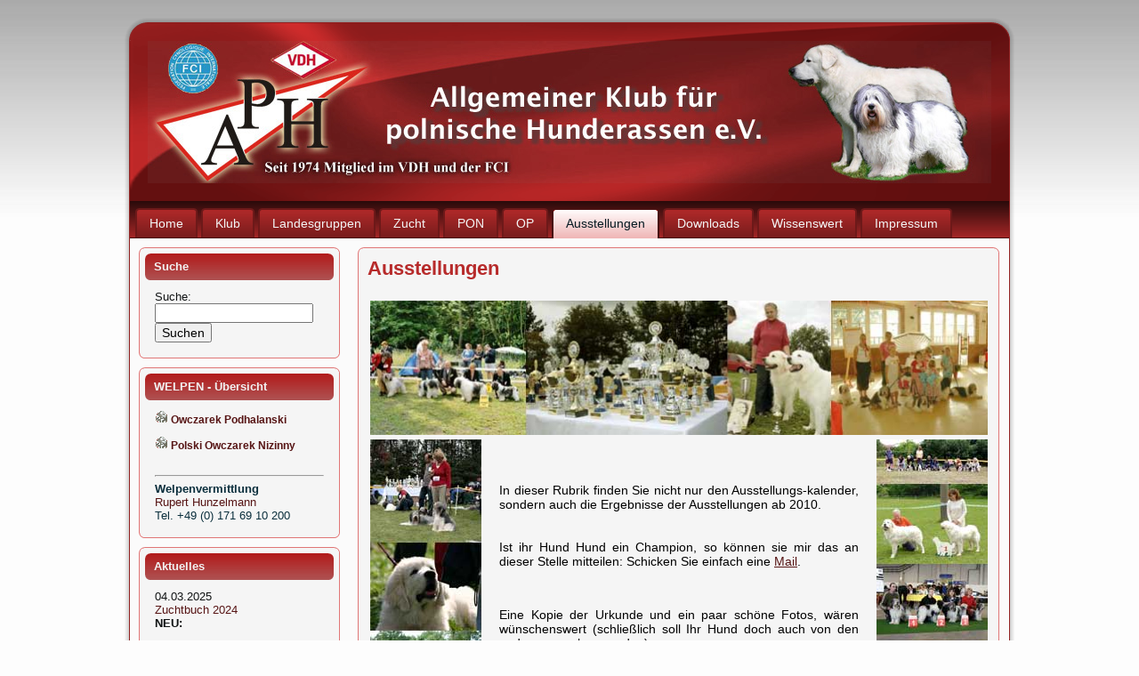

--- FILE ---
content_type: text/html; charset=utf-8
request_url: https://www.pon-op.de/index.php?page=ausstellung-uebersicht
body_size: 5842
content:

<!DOCTYPE html PUBLIC "-//W3C//DTD XHTML 1.0 Transitional//EN" "http://www.w3.org/TR/xhtml1/DTD/xhtml1-transitional.dtd">
<html xmlns="http://www.w3.org/1999/xhtml" dir="ltr" lang="de_DE" xml:lang="de"><head>
  <link rel="canonical" href="https://www.pon-op.de/index.php?page=ausstellung-uebersicht" />    <title>pon-op.de - Ausstellungen</title>
    
<base href="https://www.pon-op.de/" />
<meta name="Generator" content="CMS Made Simple - Copyright (C) 2004-9 Ted Kulp. All rights reserved."/>
<meta http-equiv="Content-Type" content="text/html; charset=utf-8"/>
<meta name="revisit-after" content="3 days"/>
<meta name="Robots" content="index,follow"/>
<link rel="shortcut icon" href="favicon.ico" type="image/x-icon"/>
<meta name="Description" content="Unser Ausstellungskalender für die APH e.V. vertretenen Hunderassen Owczarek Podhalanski und Owczarek Podhalanski Nizinny"/>
<meta name="Keywords" content="Ausstellungen, Zuchtschau, Championate, Termine, Owczarek Podhalanski, Tatrahund, Owczarek Podhalanski Nizinny, Pon, Podhalaner, Podhalenhund, Goralenhund, Hütehunde" />

    <link rel="stylesheet" type="text/css" media="all" href="https://www.pon-op.de/stylesheet.php?cssid=50&amp;mediatype=all" />
<link rel="stylesheet" type="text/css" media="screen" href="https://www.pon-op.de/stylesheet.php?cssid=51&amp;mediatype=screen" />
<link rel="stylesheet" type="text/css" href="https://www.pon-op.de/stylesheet.php?cssid=54" />
<link rel="stylesheet" type="text/css" href="https://www.pon-op.de/stylesheet.php?cssid=56" />

    
    <script type="text/javascript" src="uploads/Arty/script.js"></script>    
    <!--[if IE 6]><link rel="stylesheet" href="uploads/Arty/style.ie6.css" type="text/css" media="screen" /><![endif]-->
    <!--[if IE 7]><link rel="stylesheet" href="uploads/Arty/style.ie7.css" type="text/css" media="screen" /><![endif]-->
   
   <link rel="start" title="Home Page, shortcut key=1" href="https://www.pon-op.de/" />
   <link rel="prev" title="OP in Not" href="https://www.pon-op.de/index.php?page=op-in-not" />
   <link rel="next" title="Ausstellungskalender" href="https://www.pon-op.de/index.php?page=ausstellungskalender-2019" />
   

<!-- TinyMCE Session vars empty --></head><body>
<div class="PageBackgroundSimpleGradient"/>
    <div class="Main">
        <div class="Sheet">
            <div class="Sheet-tl"></div>
            <div class="Sheet-tr"><div></div></div>
            <div class="Sheet-bl"><div></div></div>
            <div class="Sheet-br"><div></div></div>
            <div class="Sheet-tc"><div></div></div>
            <div class="Sheet-bc"><div></div></div>
            <div class="Sheet-cl"><div></div></div>
            <div class="Sheet-cr"><div></div></div>
            <div class="Sheet-cc"></div>
            <div class="Sheet-body">
                <div class="Header">
                    <div class="Header-png"></div>
                    <div class="Header-jpeg"></div>
                    <div class="logo">
                        <h1 id="name-text" class="logo-name"><a href="#" title="pon-op.de - Die Internet-Seite des APH e.V."></a></h1>
                        <div id="slogan-text" class="logo-text"></div>
                    </div>
                </div>
                 <div class="nav">
   <ul class="artmenu">

<li><a href="https://www.pon-op.de/"><span><span>Home</span></span></a>


<ul>

<li><a href="https://www.pon-op.de/index.php?page=uebersicht-aller-vorhandenen-seiten"><dfn>1.2: </dfn>Sitemap</a>


</li></ul>
</li>

<li><a href="https://www.pon-op.de/index.php?page=der-verein"><span><span>Klub</span></span></a>


<ul>

<li><a href="https://www.pon-op.de/index.php?page=der-vorstand"><dfn>2.2: </dfn>Vorstand / Organisation </a>


</li>

<li><a href="https://www.pon-op.de/index.php?page=klubzeitschrift"><dfn>2.3: </dfn>Klubzeitschrift</a>


</li>

<li><a href="https://www.pon-op.de/index.php?page=kontakt"><dfn>2.4: </dfn>Kontakt</a>


</li>

<li><a href="https://www.pon-op.de/index.php?page=aph---geschuetzter-mitgliederbereich"><dfn>2.5: </dfn>APH - Mitgliederbereich</a>


</li></ul>
</li>

<li><a href="https://www.pon-op.de/index.php?page=die-landesgruppen"><span><span>Landesgruppen</span></span></a>


<ul>

<li><a href="https://www.pon-op.de/index.php?page=termine-der-lg-berlin-brandenburg"><dfn>3.1: </dfn>LG Berlin-Brandenburg</a>


</li>

<li><a href="https://www.pon-op.de/index.php?page=lg-freistaaten"><dfn>3.2: </dfn>LG Freistaaten</a>


</li>

<li><a href="https://www.pon-op.de/index.php?page=termine-der-lg-im-norden"><dfn>3.3: </dfn>LG im Norden</a>


</li>

<li><a href="https://www.pon-op.de/index.php?page=termine-lg-nds"><dfn>3.4: </dfn>LG Niedersachsen</a>


</li>

<li><a href="https://www.pon-op.de/index.php?page=termine-der-lg-rheinland-westfalen"><dfn>3.5: </dfn>LG Rheinland Westfalen</a>


</li>

<li><a href="https://www.pon-op.de/index.php?page=termine-der-lg-sued-rhein-main"><dfn>3.6: </dfn>LG Süd-Rhein-Main</a>


</li></ul>
</li>

<li><a href="https://www.pon-op.de/index.php?page=zucht"><span><span>Zucht</span></span></a>


<ul>

<li><a href="https://www.pon-op.de/index.php?page=zuchtbuchstelle"><dfn>4.1: </dfn>Zuchtbuch 2023</a>


</li>

<li><a href="https://www.pon-op.de/index.php?page=zuchttauglichkeitspruefungen-2012"><dfn>4.3: </dfn>Zuchttauglichkeitsprüfungen</a>


</li>

<li><a href="https://www.pon-op.de/index.php?page=welpenvermittlung"><dfn>4.4: </dfn>Welpenvermittlung</a>


</li>

<li><a href="https://www.pon-op.de/index.php?page=vdh-welpenstatistik"><dfn>4.5: </dfn>Welpenstatistik (VDH / APH)</a>


</li></ul>
</li>

<li><a href="https://www.pon-op.de/index.php?page=der-pon"><span><span>PON</span></span></a>


<ul>

<li><a href="https://www.pon-op.de/index.php?page=pon-rassestandard"><dfn>5.2: </dfn>Rassestandard</a>


</li>

<li><a href="https://www.pon-op.de/index.php?page=pon-welpenliste"><dfn>5.3: </dfn>Welpen aktuell</a>


</li>

<li><a href="https://www.pon-op.de/index.php?page=junghunde---youngster"><dfn>5.4: </dfn>Junghunde - Youngster</a>


</li>

<li><a href="https://www.pon-op.de/index.php?page=10plus"><dfn>5.5: </dfn>PON - 10plus</a>


</li>

<li><a href="https://www.pon-op.de/index.php?page=pon-zuchtruedenuebersicht"><dfn>5.6: </dfn>Deckrüden</a>


</li>

<li><a href="https://www.pon-op.de/index.php?page=pon-zuechter"><dfn>5.7: </dfn>Züchter</a>


</li>

<li><a href="https://www.pon-op.de/index.php?page=pon---bildergalerien"><dfn>5.8: </dfn>PON - Bildergalerien</a>


</li>

<li><a href="https://www.pon-op.de/index.php?page=pon-in-not"><dfn>5.9: </dfn>PON in Not</a>


</li></ul>
</li>

<li><a href="https://www.pon-op.de/index.php?page=der-owczarek-podhalanski"><span><span>OP</span></span></a>


<ul>

<li><a href="https://www.pon-op.de/index.php?page=owczarek-podhalanski-rassestandard"><dfn>6.2: </dfn>Rassestandard</a>


</li>

<li><a href="https://www.pon-op.de/index.php?page=owczarek-podhalanski-welpenliste"><dfn>6.3: </dfn>Welpen aktuell</a>


</li>

<li><a href="https://www.pon-op.de/index.php?page=junghunde---youngster-2"><dfn>6.4: </dfn>Junghunde - Youngster</a>


</li>

<li><a href="https://www.pon-op.de/index.php?page=OP--10plus"><dfn>6.5: </dfn>10plus</a>


</li>

<li><a href="https://www.pon-op.de/index.php?page=owczarek-podhalanski-zuchtrueden-alphabetisch"><dfn>6.6: </dfn>Deckrüden</a>


</li>

<li><a href="https://www.pon-op.de/index.php?page=owczarek-podhalanski-zuechter"><dfn>6.7: </dfn>Züchter</a>


</li>

<li><a href="https://www.pon-op.de/index.php?page=bildergalerie-op"><dfn>6.8: </dfn>OP - Bildergalerien</a>


</li>

<li><a href="https://www.pon-op.de/index.php?page=op-in-not"><dfn>6.9: </dfn>OP in Not</a>


</li></ul>
</li>

<li><a href="https://www.pon-op.de/index.php?page=ausstellung-uebersicht" class="active"><span><span>Ausstellungen</span></span></a>


<ul>

<li><a href="https://www.pon-op.de/index.php?page=ausstellungskalender-2019"><dfn>8.1: </dfn>Ausstellungskalender</a>


</li>

<li><a href="https://www.pon-op.de/index.php?page=klubschau-2025"><dfn>8.2: </dfn>Klubschau 2025</a>


</li>

<li><a href="https://www.pon-op.de/index.php?page=klubschau-2023-2"><dfn>8.3: </dfn>Klubschau 2024</a>


</li>

<li><a href="https://www.pon-op.de/index.php?page=ausstellungsresultate-2022-2"><dfn>8.4: </dfn>Ausstellungsresultate 2023</a>


<ul>

<li><a href="https://www.pon-op.de/index.php?page=ausstellungsresultate-2023"><dfn>8.4.1: </dfn>German Winner 2023</a>


</li>

<li><a href="https://www.pon-op.de/index.php?page=klubschau-2023"><dfn>8.4.2: </dfn>Klubschau 2023</a>


</li></ul>
</li>

<li><a href="https://www.pon-op.de/index.php?page=ausstellungsresultate-2019-2"><dfn>8.5: </dfn>Ausstellungsresultate 2022</a>


<ul>

<li><a href="https://www.pon-op.de/index.php?page=ausstellungsresultate-2022"><dfn>8.5.1: </dfn>CACIB Chemnitz 2022</a>


</li>

<li><a href="https://www.pon-op.de/index.php?page=cacib-chemnitz-2022"><dfn>8.5.2: </dfn>CACIB Erfurt 2022 -1</a>


</li>

<li><a href="https://www.pon-op.de/index.php?page=cacib-erfurt-2022--1"><dfn>8.5.3: </dfn>CACIB Erfurt 2022 -2</a>


</li>

<li><a href="https://www.pon-op.de/index.php?page=cacib-erfurt-2022--2"><dfn>8.5.4: </dfn>APH Klubschau am 04.09.2022 in Hagen</a>


</li>

<li><a href="https://www.pon-op.de/index.php?page=bundessiegerschau-2022"><dfn>8.5.5: </dfn>Bundessiegerschau 2022</a>


</li></ul>
</li>

<li><a href="https://www.pon-op.de/index.php?page=klubschau-2021-bramsche"><dfn>8.6: </dfn>Klubschau 2021 Bramsche</a>


</li>

<li><a href="https://www.pon-op.de/index.php?page=ausstellungsresultate-2019"><dfn>8.7: </dfn>Ausstellungsresultate 2019</a>


<ul>

<li><a href="https://www.pon-op.de/index.php?page=klubschau-2019"><dfn>8.7.2: </dfn>Klubschau 2019</a>


</li>

<li><a href="https://www.pon-op.de/index.php?page=ats-hannover-2019"><dfn>8.7.3: </dfn>ATS Hannover 2019</a>


</li>

<li><a href="https://www.pon-op.de/index.php?page=ira-neumuenster-2019"><dfn>8.7.4: </dfn>IRA Neumünster 2019</a>


</li>

<li><a href="https://www.pon-op.de/index.php?page=ira-chemnitz-2019"><dfn>8.7.5: </dfn>IRA Chemnitz 2019</a>


</li></ul>
</li>

<li><a href="https://www.pon-op.de/index.php?page=Ausstellungsresultate-2018"><dfn>8.8: </dfn>Ausstellungsresultate 2018</a>


<ul>

<li><a href="https://www.pon-op.de/index.php?page=ira-chemnitz-2018"><dfn>8.8.1: </dfn>IRA Chemnitz 2018</a>


</li>

<li><a href="https://www.pon-op.de/index.php?page=ira-neumuenster-2018"><dfn>8.8.2: </dfn>IRA Neumünster 2018</a>


</li>

<li><a href="https://www.pon-op.de/index.php?page=ira-erfurt-2018"><dfn>8.8.3: </dfn>IRA Erfurt 2018</a>


</li>

<li><a href="https://www.pon-op.de/index.php?page=annual-trophy-show-2018---hannover"><dfn>8.8.4: </dfn>ATS 2018 - Hannover</a>


</li>

<li><a href="https://www.pon-op.de/index.php?page=lg-schau-des-aph-im-norden-2015"><dfn>8.8.5: </dfn>LG-Schau des APH im  Norden 2018</a>


</li>

<li><a href="https://www.pon-op.de/index.php?page=klubschau-2018"><dfn>8.8.7: </dfn>Klubschau 2018</a>


</li></ul>
</li>

<li><a href="https://www.pon-op.de/index.php?page=Ausstellungsresultate-2017"><dfn>8.9: </dfn>Ausstellungsresultate 2017</a>


<ul>

<li><a href="https://www.pon-op.de/index.php?page=ira-chemnitz-2017"><dfn>8.9.1: </dfn>IRA Chemnitz 2017</a>


</li>

<li><a href="https://www.pon-op.de/index.php?page=ira-neumuenster-2017-3"><dfn>8.9.2: </dfn>IRA Neumünster 2017</a>


</li>

<li><a href="https://www.pon-op.de/index.php?page=ira-dortmund-2017"><dfn>8.9.3: </dfn>IRA Dortmund 2017</a>


</li>

<li><a href="https://www.pon-op.de/index.php?page=europasiegerschau-2017"><dfn>8.9.5: </dfn>Europasiegerschau 2017</a>


</li>

<li><a href="https://www.pon-op.de/index.php?page=ats---hannover---2017"><dfn>8.9.6: </dfn>ATS - Hannover - 2017</a>


</li>

<li><a href="https://www.pon-op.de/index.php?page=lg-schau---haltern-2017-cac"><dfn>8.9.7: </dfn>LG Schau - Haltern 2017 (CAC)</a>


</li></ul>
</li>

<li><a href="https://www.pon-op.de/index.php?page=ausstellungsresultate-2016"><dfn>8.10: </dfn>Ausstellungsresultate 2016</a>


<ul>

<li><a href="https://www.pon-op.de/index.php?page=cacib-chemnitz-2016"><dfn>8.10.1: </dfn>CACIB Chemnitz 2016</a>


</li>

<li><a href="https://www.pon-op.de/index.php?page=ira-neumuenster-2016"><dfn>8.10.2: </dfn>IRA Neumünster 2016</a>


</li>

<li><a href="https://www.pon-op.de/index.php?page=german-winner-leipzig-2016"><dfn>8.10.3: </dfn>German Winner Leipzig 2016</a>


</li>

<li><a href="https://www.pon-op.de/index.php?page=klubschau-2016"><dfn>8.10.4: </dfn>Klubschau 2016</a>


</li>

<li><a href="https://www.pon-op.de/index.php?page=klubschau-2016---bilder"><dfn>8.10.5: </dfn>Klubschau 2016 - Bilder</a>


</li>

<li><a href="https://www.pon-op.de/index.php?page=bundessiegerausstellung-2016"><dfn>8.10.6: </dfn>Bundessiegerausstellung 2016</a>


</li>

<li><a href="https://www.pon-op.de/index.php?page=dortmund-2016-internationale-ausstellung"><dfn>8.10.7: </dfn>Dortmund 2016 – Internationale Ausstellung</a>


</li>

<li><a href="https://www.pon-op.de/index.php?page=ira-hannover-2016-2"><dfn>8.10.8: </dfn>IRA Hannover 2016</a>


</li></ul>
</li>

<li><a href="https://www.pon-op.de/index.php?page=ARES-2015"><dfn>8.11: </dfn>Ausstellungsresultate 2015</a>


<ul>

<li><a href="https://www.pon-op.de/index.php?page=CACIB-NMS-2015"><dfn>8.11.2: </dfn>CACIB Neumünster 2015</a>


</li>

<li><a href="https://www.pon-op.de/index.php?page=vdh-europasiegerschau-2015"><dfn>8.11.3: </dfn>VDH-Europasiegerschau 2015</a>


</li>

<li><a href="https://www.pon-op.de/index.php?page=ira-dortmund-2015-fruehjahr"><dfn>8.11.4: </dfn>IRA Dortmund 2015 (Frühjahr)</a>


</li>

<li><a href="https://www.pon-op.de/index.php?page=binia-auf-den-schmusepfoten"><dfn>8.11.5: </dfn>LG-Schau des APH im  Norden 2015</a>


</li>

<li><a href="https://www.pon-op.de/index.php?page=ira-bremen-2015-cacib"><dfn>8.11.6: </dfn>IRA Bremen 2015 (CACIB)</a>


</li>

<li><a href="https://www.pon-op.de/index.php?page=bremen-2015---national"><dfn>8.11.7: </dfn>Bremen 2015 - national</a>


</li>

<li><a href="https://www.pon-op.de/index.php?page=german-winner-leipzig-2013-2"><dfn>8.11.8: </dfn>German Winner Leipzig 2015</a>


</li>

<li><a href="https://www.pon-op.de/index.php?page=24-aph-klubschau-2015"><dfn>8.11.9: </dfn>24. APH-Klubschau 2015</a>


</li>

<li><a href="https://www.pon-op.de/index.php?page=bsz-dortmund-2015"><dfn>8.11.11: </dfn>BSZ Dortmund 2015</a>


</li>

<li><a href="https://www.pon-op.de/index.php?page=ira-hannover-2015"><dfn>8.11.12: </dfn>IRA Hannover 2015</a>


</li></ul>
</li>

<li><a href="https://www.pon-op.de/index.php?page=ausstellungsresultate-2014"><dfn>8.12: </dfn>Ausstellungsresultate 2014</a>


<ul>

<li><a href="https://www.pon-op.de/index.php?page=cacib-berlin-2014"><dfn>8.12.2: </dfn>CACIB Berlin 2014</a>


</li>

<li><a href="https://www.pon-op.de/index.php?page=cacib-neumuenster-2014"><dfn>8.12.3: </dfn>CACIB Neumünster 2014</a>


</li>

<li><a href="https://www.pon-op.de/index.php?page=lg-schau-haltern-2014"><dfn>8.12.6: </dfn>LG Schau Haltern 2014</a>


</li>

<li><a href="https://www.pon-op.de/index.php?page=8-spezialzuchtschau-der-lg-berlin-brandenburg-im-aph-e-v---klostermansfeld"><dfn>8.12.7: </dfn>8. Spezialzuchtschau der LG Berlin-Brandenburg im APH e.V. - Klostermansfeld</a>


</li>

<li><a href="https://www.pon-op.de/index.php?page=aph---klubschau-2014"><dfn>8.12.8: </dfn>APH - Klubschau 2014</a>


</li>

<li><a href="https://www.pon-op.de/index.php?page=ira-rostock-2014"><dfn>8.12.9: </dfn>IRA Rostock 2014</a>


</li>

<li><a href="https://www.pon-op.de/index.php?page=vdh-bundessiegerschau-2014"><dfn>8.12.10: </dfn>VDH Bundessiegerschau 2014</a>


</li>

<li><a href="https://www.pon-op.de/index.php?page=ira-hannover-2014-cacib"><dfn>8.12.11: </dfn>IRA Hannover 2014 (CACIB)</a>


</li></ul>
</li>

<li><a href="https://www.pon-op.de/index.php?page=ausstellungsresultate-2013"><dfn>8.13: </dfn>Ausstellungsresultate 2013</a>


<ul>

<li><a href="https://www.pon-op.de/index.php?page=vdh-europasieger-ausstellung-2013"><dfn>8.13.1: </dfn>VDH-Europasieger-Schau 2013</a>


</li>

<li><a href="https://www.pon-op.de/index.php?page=cacib-neumuenster-2013"><dfn>8.13.2: </dfn>CACIB Neumünster 2013</a>


</li>

<li><a href="https://www.pon-op.de/index.php?page=cac-poehl-2013"><dfn>8.13.3: </dfn>CAC Pöhl 2013</a>


</li>

<li><a href="https://www.pon-op.de/index.php?page=cac-grossenaspe-2013"><dfn>8.13.4: </dfn>CAC Großenaspe 2013</a>


</li>

<li><a href="https://www.pon-op.de/index.php?page=22-aph-klubschau-2013"><dfn>8.13.5: </dfn>22. APH-Klubschau 2013</a>


</li>

<li><a href="https://www.pon-op.de/index.php?page=cacib-rostock-2013"><dfn>8.13.6: </dfn>CACIB Rostock 2013</a>


</li>

<li><a href="https://www.pon-op.de/index.php?page=german-winner-leipzig-2013"><dfn>8.13.7: </dfn>German Winner Leipzig 2013</a>


</li>

<li><a href="https://www.pon-op.de/index.php?page=cacib-hannover-2013"><dfn>8.13.8: </dfn>CACIB Hannover 2013</a>


</li></ul>
</li>

<li><a href="https://www.pon-op.de/index.php?page=owczarek-podhalanski-champion"><dfn>8.14: </dfn>OP - Championate</a>


</li>

<li><a href="https://www.pon-op.de/index.php?page=pon-champions"><dfn>8.14: </dfn>PON - Championate</a>


</li>

<li><a href="https://www.pon-op.de/index.php?page=ausstellungsarchiv-ab-2002"><dfn>8.14: </dfn>Ausstellungsarchiv ab 2002</a>


</li></ul>
</li>

<li><a href="https://www.pon-op.de/index.php?page=downloads"><span><span>Downloads</span></span></a>


</li>

<li><a href="https://www.pon-op.de/index.php?page=pfotentreff"><span><span>Wissenswert</span></span></a>


<ul>

<li><a href="https://www.pon-op.de/index.php?page=nachdenkliches"><dfn>10.1: </dfn>Nachdenkliches</a>


</li>

<li><a href="https://www.pon-op.de/index.php?page=stammbaeume-pon"><dfn>10.2: </dfn>Stammbäume PON und OP </a>


</li>

<li><a href="https://www.pon-op.de/index.php?page=literatur"><dfn>10.3: </dfn>Literatur</a>


</li>

<li><a href="https://www.pon-op.de/index.php?page=tipps-welpenkauf"><dfn>10.4: </dfn>Tipps zum Welpenkauf</a>


</li>

<li><a href="https://www.pon-op.de/index.php?page=gesundheit"><dfn>10.4: </dfn>Gesundheit</a>


</li>

<li><a href="https://www.pon-op.de/index.php?page=links"><dfn>10.5: </dfn>Links</a>


</li>

<li><a href="https://www.pon-op.de/index.php?page=gaestebuch"><dfn>10.6: </dfn>Gästebuch</a>


</li>

<li><a href="https://www.pon-op.de/index.php?page=webmaster---news"><dfn>10.7: </dfn>Webmaster - NEWS</a>


</li>

<li><a href="http://www.my-dear-pon.de/RIP/"><dfn>10.8: </dfn>Ruhe in Frieden</a>


</li></ul>
</li>

<li><a href="https://www.pon-op.de/index.php?page=impressum"><span><span>Impressum</span></span></a>


</li>
</ul>

                        <div class="l">
                    </div>
                    <div class="r">
                        <div>
                        </div>
                    </div>
                </div>
                <div class="contentLayout">
                    <div class="sidebar1">
                        <div class="Block">
                            <div class="Block-tl"></div>
                            <div class="Block-tr"><div></div></div>
                            <div class="Block-bl"><div></div></div>
                            <div class="Block-br"><div></div></div>
                            <div class="Block-tc"><div></div></div>
                            <div class="Block-bc"><div></div></div>
                            <div class="Block-cl"><div></div></div>
                            <div class="Block-cr"><div></div></div>
                            <div class="Block-cc"></div>
                            <div class="Block-body">
                                <div class="BlockHeader">
                                    <div class="header-tag-icon">
                                        <div class="BlockHeader-text">
                                           Suche
                                        </div>
                                    </div>
                                    <div class="l"></div>
                                    <div class="r"><div></div></div>
                                </div>
                                <div class="BlockContent">
                                    <div class="BlockContent-body">
                                        <div>  
  <form id="cntnt01moduleform_1" method="get" action="https://www.pon-op.de/index.php?page=ausstellung-uebersicht">
<div class="hidden">
<input type="hidden" name="mact" value="Search,cntnt01,dosearch,0" />
<input type="hidden" name="cntnt01returnid" value="127" />
</div>


    <label for="cntnt01searchinput">Suche:&nbsp;</label><input type="text" class="search-input" id="cntnt01searchinput" name="cntnt01searchinput" size="20" maxlength="50" value="" onfocus="if(this.value==this.defaultValue) this.value='';" onblur="if(this.value=='') this.value=this.defaultValue;"/><input class="search-button" name="submit" value="Suchen" type="submit" />

</form>


</div>
                                    </div>
                                </div>
                            </div>
                        </div>

                        <div class="Block">
                            <div class="Block-tl"></div>
                            <div class="Block-tr"><div></div></div>
                            <div class="Block-bl"><div></div></div>
                            <div class="Block-br"><div></div></div>
                            <div class="Block-tc"><div></div></div>
                            <div class="Block-bc"><div></div></div>
                            <div class="Block-cl"><div></div></div>
                            <div class="Block-cr"><div></div></div>
                            <div class="Block-cc"></div>
                            <div class="Block-body">
                                <div class="BlockHeader">
                                    <div class="header-tag-icon">
                                        <div class="BlockHeader-text">
                                           WELPEN - Übersicht
                                        </div>
                                    </div>
                                    <div class="l"></div>
                                    <div class="r"><div></div></div>
                                </div>
                                <div class="BlockContent">
                                    <div class="BlockContent-body">
                                        <div>  
<ul>
<li><a href="http://www.pon-op.de/index.php?page=owczarek-podhalanski-welpenliste" title="Zur Podhalaner-Welpenübersicht"><b>Owczarek Podhalanski</b></a><br /></li>
<li><a href="index.php?page=pon-welpenliste" title="Zur PON-Welpenübersicht"><b>Polski Owczarek Nizinny</b></a><br /><br /></li>
<hr /><b>Welpenvermittlung</b><br /><a href="mailto:ruperthz.milo@gmail.com" title="Welpenanfrage per eMail stellen">Rupert Hunzelmann </a><br />Tel. +49 (0) 171 69 10 200<br />
</div>
                                    </div>
                                </div>
                            </div>
                        </div>


                       <div class="Block">
                            <div class="Block-tl"></div>
                            <div class="Block-tr"><div></div></div>
                            <div class="Block-bl"><div></div></div>
                            <div class="Block-br"><div></div></div>
                            <div class="Block-tc"><div></div></div>
                            <div class="Block-bc"><div></div></div>
                            <div class="Block-cl"><div></div></div>
                            <div class="Block-cr"><div></div></div>
                            <div class="Block-cc"></div>
                            <div class="Block-body">
                                <div class="BlockHeader">
                                    <div class="header-tag-icon">
                                        <div class="BlockHeader-text">
                                            Aktuelles
                                        </div>
                                    </div>
                                    <div class="l"></div>
                                    <div class="r"><div></div></div>
                                </div>
                                <div class="BlockContent">
                                    <div class="BlockContent-body">
                                        <div>
                                                        <!-- Displaying News Module -->
<!-- News Categories: '' -->
<!-- Start News Display Template -->
<div class="NewsSummary">

	<div class="NewsSummaryPostdate">
		04.03.2025
	</div>

<div class="NewsSummaryLink">
<a href="https://www.pon-op.de/index.php?mact=News,cntnt01,detail,0&amp;cntnt01articleid=18&amp;cntnt01origid=127&amp;cntnt01returnid=127" title="Zuchtbuch 2024">Zuchtbuch 2024</a>
</div>

	<div class="NewsSummarySummary">
		<div><strong>NEU:</strong></div>
<div><strong><br /></strong></div>
<div><strong>Das Zuchtbuch für das Jahr 2024 ist fertig gestellt. </strong></div>
<div><strong><br /></strong></div>
<div><strong><strong>Das aktuelle Deckrüdenverzeichnis kann ebenfalls erworben werden.</strong><br /></strong></div>
	</div>

	<div class="NewsSummaryMorelink">
		[<a href="https://www.pon-op.de/index.php?mact=News,cntnt01,detail,0&amp;cntnt01articleid=18&amp;cntnt01origid=127&amp;cntnt01returnid=127">Weiterlesen &hellip;</a>]
	</div>


  
</div>
<hr />
<div class="NewsSummary">

	<div class="NewsSummaryPostdate">
		05.01.2024
	</div>

<div class="NewsSummaryLink">
<a href="https://www.pon-op.de/index.php?mact=News,cntnt01,detail,0&amp;cntnt01articleid=22&amp;cntnt01origid=127&amp;cntnt01returnid=127" title="NEUES Formular LABOKLIN">NEUES Formular LABOKLIN</a>
</div>

	<div class="NewsSummarySummary">
		<div style="text-align: left;">Das <strong><span style="font-size: medium;">neue</span></strong> Formular von LABOKLIN für die DNA Untersuchung findet ihr<strong> <a href="uploads/File/Antrag_APH_01_2024_laboklin.pdf" target="_blank">HIER</a></strong> .</div>
<strong><br /></strong>
	</div>

	<div class="NewsSummaryMorelink">
		[<a href="https://www.pon-op.de/index.php?mact=News,cntnt01,detail,0&amp;cntnt01articleid=22&amp;cntnt01origid=127&amp;cntnt01returnid=127">Weiterlesen &hellip;</a>]
	</div>


  
</div>
<hr />
<div class="NewsSummary">

	<div class="NewsSummaryPostdate">
		24.06.2021
	</div>

<div class="NewsSummaryLink">
<a href="https://www.pon-op.de/index.php?mact=News,cntnt01,detail,0&amp;cntnt01articleid=30&amp;cntnt01origid=127&amp;cntnt01returnid=127" title="Umfrage">Umfrage</a>
</div>

	<div class="NewsSummarySummary">
		<strong>zur Erfassung des Gesundheitsstatus und der Lebenserwartung von PON und OP</strong>. <br />
<div><strong>Update 2021.</strong></div>
	</div>

	<div class="NewsSummaryMorelink">
		[<a href="https://www.pon-op.de/index.php?mact=News,cntnt01,detail,0&amp;cntnt01articleid=30&amp;cntnt01origid=127&amp;cntnt01returnid=127">Weiterlesen &hellip;</a>]
	</div>


  
</div>
<hr />
<div class="NewsSummary">

	<div class="NewsSummaryPostdate">
		27.03.2020
	</div>

<div class="NewsSummaryLink">
<a href="https://www.pon-op.de/index.php?mact=News,cntnt01,detail,0&amp;cntnt01articleid=33&amp;cntnt01origid=127&amp;cntnt01returnid=127" title="Zucht des PON und des OP - NEU">Zucht des PON und des OP - NEU</a>
</div>

	<div class="NewsSummarySummary">
		<div style="text-align: justify;"><strong><br /></strong></div>
<div style="text-align: justify;"><strong><span style="color: #ff0000;">UMFASSEND – KOMPAKT – INFORMATIV</span></strong></div>
<div style="text-align: justify;"><strong><br /></strong></div>
<div>
<div style="text-align: justify;"><strong>Die Zucht des PON und des OP </strong><strong>in Deutschland von den Anfängen bis zur Gegenwart.</strong></div>
<div style="text-align: justify;"><strong><br /></strong></div>
</div>
	</div>

	<div class="NewsSummaryMorelink">
		[<a href="https://www.pon-op.de/index.php?mact=News,cntnt01,detail,0&amp;cntnt01articleid=33&amp;cntnt01origid=127&amp;cntnt01returnid=127">Weiterlesen &hellip;</a>]
	</div>


  
</div>
<hr />
<!-- End News Display Template -->
                                                          </div>
                                    </div>
                                </div>
                            </div>
                        </div>
                        <div class="Block">
                            <div class="Block-tl"></div>
                            <div class="Block-tr"><div></div></div>
                            <div class="Block-bl"><div></div></div>
                            <div class="Block-br"><div></div></div>
                            <div class="Block-tc"><div></div></div>
                            <div class="Block-bc"><div></div></div>
                            <div class="Block-cl"><div></div></div>
                            <div class="Block-cr"><div></div></div>
                            <div class="Block-cc"></div>
                            <div class="Block-body">
                                <div class="BlockHeader">
                                    <div class="header-tag-icon">
                                        <div class="BlockHeader-text">
                                            Kontakt-Info
                                        </div>
                                    </div>
                                    <div class="l"></div>
                                    <div class="r"><div></div></div>
                                </div>
                                <div class="BlockContent">
                                    <div class="BlockContent-body">
                                        <div>
                                              <img src="uploads/Arty/contact.jpg" alt="an image" style="margin: 0 auto;display:block;width:95%" />
                                        <br />
                                         <b>APH-Geschäftsstelle</b><br/><a title="eMail an den APH" href="mailto:APH-A.S@t-online.de">Astrid Schmidt</a><br/>Bahnhofstr. 51,<br/>D-13125 Berlin<br/>
                                        <br/>Tel.: +49 (0) 30 9430453
                                        </div>
                                    </div>
                                </div>
                            </div>
                        </div>
                    </div>
                    <div class="content">
                        <div class="Post">
                            <div class="Post-tl"></div>
                            <div class="Post-tr"><div></div></div>
                            <div class="Post-bl"><div></div></div>
                            <div class="Post-br"><div></div></div>
                            <div class="Post-tc"><div></div></div>
                            <div class="Post-bc"><div></div></div>
                            <div class="Post-cl"><div></div></div>
                            <div class="Post-cr"><div></div></div>
                            <div class="Post-cc"></div>
                            <div class="Post-body">
                        <div class="Post-inner">
                           <h2 class="PostHeaderIcon-wrapper"> <span
 class="PostHeader">Ausstellungen</span> </h2>
<div class="PostContent"> <br />
<table border="0">
<tbody style="text-align: left;">
<tr style="text-align: left;">
<td style="text-align: left;" colspan="5"><strong><img src="uploads/images/aus1.jpg" alt="" width="694" height="151" /><br /></strong></td>
</tr>
<tr style="text-align: left;">
<td style="text-align: left;" rowspan="3"><strong><img src="uploads/images/aus3.jpg" alt="" width="125" height="300" /></strong> <strong><br /></strong></td>
<td style="text-align: left;" colspan="3"><strong></strong></td>
<td style="text-align: left;" rowspan="3"><strong><img src="uploads/images/aus4.jpg" alt="" width="125" height="300" /><br /></strong></td>
</tr>
<tr style="text-align: left;">
<td style="text-align: left;"><strong><span style="color: #f5f5f5;">...</span></strong> <strong><br /></strong></td>
<td style="text-align: left;">
<div style="text-align: justify;">
<div style="text-align: justify;">
<div style="text-align: justify;">In dieser Rubrik finden Sie nicht nur den Ausstellungs-kalender, sondern auch die Ergebnisse der Ausstellungen ab 2010.</div>
<strong><br /><br /></strong></div>
</div>
<div style="text-align: justify;">Ist ihr Hund Hund ein Champion, so können sie mir das an dieser Stelle mitteilen: Schicken Sie einfach eine <a href="mailto:webmaster@bismarckwarte.de">Mail</a>.</div>
<p style="text-align: justify;"> </p>
<p style="text-align: justify;">Eine Kopie der Urkunde und ein paar schöne Fotos, wären wünschenswert  (schließlich soll Ihr Hund doch auch von den anderen gesehen werden).</p>
</td>
<td style="text-align: left;"><strong><span style="color: #f5f5f5;">...</span></strong> <strong><br /></strong></td>
</tr>
<tr style="text-align: left;">
<td style="text-align: left;" colspan="3"><strong></strong></td>
</tr>
<tr style="text-align: left;">
<td style="text-align: left;" colspan="5"><strong><img src="uploads/images/aus2.jpg" alt="" width="694" height="151" /></strong></td>
</tr>
</tbody>
</table><br/>
</div>
<div class="cleared"></div>
</div>
</div>
</div>
</div>
</div>
<div class="cleared"></div>
<div class="Footer">
<div class="Footer-inner">
<div class="Footer-text">
<a href="admin">©</a> 2010-2026 pon-op.de; Alle Rechte vorbehalten.<br />
    <script type="text/javascript" src="http://www.pon-op.de/stat/track.php?mode=js"></script>
<noscript><img src="http://www.pon-op.de/stat/track.php?mode=img" border="0" alt="" width="1" height="1" /></noscript>

<br/>
<a href="http://www.pon-op.de/index.php?page=datenschutzerklaerung">
<b>Datenschutzerklärung</b></a>


</div>
</div>
<div class="Footer-background"></div>
</div>
</div>
</div>
<p class="page-footer">Powered by 
<a href="http://www.cmsmadesimple.org/" title="CMS Made Simple"><b>CMS Made Simple</b></a></p>

</div>
</body>
</html><!-- 0,226499 / 184 / 18490392 / 19193264 -->


--- FILE ---
content_type: text/css; charset=utf-8
request_url: https://www.pon-op.de/stylesheet.php?cssid=56
body_size: 552
content:
/* Start of CMSMS style sheet 'Gästebuch (Standard-/Beispiel-Stylesheet)' */
/*
 Standard-/Beispiel-Stylesheet f&uuml;r das CMSms-G&auml;stebuch-Modul.
Es wird &uuml;berschrieben, wenn das Modul aktualisiert wird und gel&ouml;scht, wenn das Modul deinstalliert wird. Wenn Sie das Template modifiziert haben, sollten Sie sich zuvor eine Kopie anfertigen.
*/

 /* Style pagination */

.cms-guestbook-pagination_header {
	margin: .5em 0;
}
.cms-guestbook-pagination_nav {
	font-weight: bold;
	margin: .5em 0;
}
.cms-guestbook-pagination_nav a {
    font-weight: normal;
}

/* Style the guestbook */

/* Style each entry */
.cms-guestbook-entry
{
	border: 1px solid #069;
	margin-bottom: 1em;
}

/* Style the message header */
.cms-guestbook-entry-header
{
	background: #AE4141;
	color: white;
	border: 1px solid black;
	margin: 1px;
}

/* Style the actual message */
.cms-guestbook-entry-text 
{
	background: #eee;
	padding: .5em;
	color: black;
}

/* Show the postdate on the right */
.cms-guestbook-entry-posted 
{
	float: right;
	font-size: smaller;
}

/* Style message header links */
.cms-guestbook-entry-header a {
	color: white;
} 
.cms-guestbook-entry-header a:hover {
	color: black;
} 
		  
/* Style the sender name */
.cms-guestbook-entry-sendername
{
	font-weight: bold;
}

/* Style the E-mail link */
.cms-guestbook-entry-email {
	font-size: smaller;
}
		      
/* Style the senders homepage link */
.cms-guestbook-entry-homepage
{
	font-size: smaller;
	margin: 2px;
	margin-bottom: 0;
}

/* The some smileys links */
.cms-guestbook-somesmileys a
{
	margin-right: .5em;
}

/* End of 'Gästebuch (Standard-/Beispiel-Stylesheet)' */

